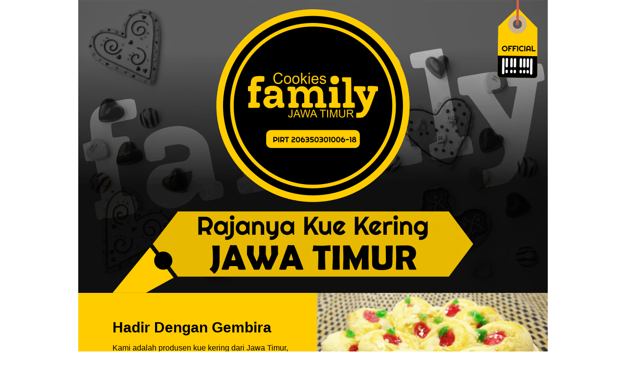

--- FILE ---
content_type: text/javascript; charset=UTF-8
request_url: https://www.familycookies.id/feeds/posts/default?orderby=published&alt=json-in-script&callback=showlatestpostswiththumbs
body_size: 9994
content:
// API callback
showlatestpostswiththumbs({"version":"1.0","encoding":"UTF-8","feed":{"xmlns":"http://www.w3.org/2005/Atom","xmlns$openSearch":"http://a9.com/-/spec/opensearchrss/1.0/","xmlns$blogger":"http://schemas.google.com/blogger/2008","xmlns$georss":"http://www.georss.org/georss","xmlns$gd":"http://schemas.google.com/g/2005","xmlns$thr":"http://purl.org/syndication/thread/1.0","id":{"$t":"tag:blogger.com,1999:blog-1256066962048666982"},"updated":{"$t":"2024-09-14T20:57:06.506-07:00"},"category":[{"term":"Produk"}],"title":{"type":"text","$t":"Family Cookies"},"subtitle":{"type":"html","$t":"Produsen Kue Kering Terbesar di Jawa Timur"},"link":[{"rel":"http://schemas.google.com/g/2005#feed","type":"application/atom+xml","href":"https:\/\/www.familycookies.id\/feeds\/posts\/default"},{"rel":"self","type":"application/atom+xml","href":"https:\/\/www.blogger.com\/feeds\/1256066962048666982\/posts\/default?alt=json-in-script\u0026orderby=published"},{"rel":"alternate","type":"text/html","href":"https:\/\/www.familycookies.id\/"},{"rel":"hub","href":"http://pubsubhubbub.appspot.com/"}],"author":[{"name":{"$t":"Family Cookies"},"uri":{"$t":"http:\/\/www.blogger.com\/profile\/05933789319455548032"},"email":{"$t":"noreply@blogger.com"},"gd$image":{"rel":"http://schemas.google.com/g/2005#thumbnail","width":"16","height":"16","src":"https:\/\/img1.blogblog.com\/img\/b16-rounded.gif"}}],"generator":{"version":"7.00","uri":"http://www.blogger.com","$t":"Blogger"},"openSearch$totalResults":{"$t":"3"},"openSearch$startIndex":{"$t":"1"},"openSearch$itemsPerPage":{"$t":"25"},"entry":[{"id":{"$t":"tag:blogger.com,1999:blog-1256066962048666982.post-7762299555451967920"},"published":{"$t":"2023-11-20T02:32:00.000-08:00"},"updated":{"$t":"2023-11-20T02:32:40.414-08:00"},"title":{"type":"text","$t":"Tentang Family Cookies"},"content":{"type":"html","$t":"\u003Cp\u003E\u0026nbsp;Tentang Family Cookies\u003C\/p\u003E"},"link":[{"rel":"replies","type":"application/atom+xml","href":"https:\/\/www.familycookies.id\/feeds\/7762299555451967920\/comments\/default","title":"Posting Komentar"},{"rel":"replies","type":"text/html","href":"https:\/\/www.familycookies.id\/2023\/11\/tentang-family-cookies.html#comment-form","title":"0 Komentar"},{"rel":"edit","type":"application/atom+xml","href":"https:\/\/www.blogger.com\/feeds\/1256066962048666982\/posts\/default\/7762299555451967920"},{"rel":"self","type":"application/atom+xml","href":"https:\/\/www.blogger.com\/feeds\/1256066962048666982\/posts\/default\/7762299555451967920"},{"rel":"alternate","type":"text/html","href":"https:\/\/www.familycookies.id\/2023\/11\/tentang-family-cookies.html","title":"Tentang Family Cookies"}],"author":[{"name":{"$t":"Family Cookies"},"uri":{"$t":"http:\/\/www.blogger.com\/profile\/05933789319455548032"},"email":{"$t":"noreply@blogger.com"},"gd$image":{"rel":"http://schemas.google.com/g/2005#thumbnail","width":"16","height":"16","src":"https:\/\/img1.blogblog.com\/img\/b16-rounded.gif"}}],"thr$total":{"$t":"0"}},{"id":{"$t":"tag:blogger.com,1999:blog-1256066962048666982.post-4832736349538634070"},"published":{"$t":"2019-02-23T21:24:00.002-08:00"},"updated":{"$t":"2023-02-16T01:57:52.644-08:00"},"category":[{"scheme":"http://www.blogger.com/atom/ns#","term":"Produk"}],"title":{"type":"text","$t":"Katalog Family Cookies Versi Leaflet"},"content":{"type":"html","$t":"Katalog versi leaflet ini kami persembahkan kepada konsumen dan reseller supaya lebih mudah memilih produk dari kami, sebelumnya kami sudah menguplad foto produk family cookies namun masih berupa gambar satuan, belum seperti yang tampak di bawah ini. \u003Cbr \/\u003E\n\u003Cbr \/\u003E\nJika anda butuh file yang lebih besar untuk kebutuhan cetak\/print, jangan sungkan-sungkan request kepada kami.\u003Cbr \/\u003E\n\u003Cbr \/\u003E\n\u003Cdiv class=\"separator\" style=\"clear: both; text-align: center;\"\u003E\n\u003Cimg alt=\"Katalog Family Cookies Versi Leaflet\" border=\"0\" data-original-height=\"1413\" data-original-width=\"1000\" src=\"https:\/\/blogger.googleusercontent.com\/img\/b\/R29vZ2xl\/AVvXsEgnIrWWaYWTL66IDS61XhakhP8TsiO78Hd_s_vSy4YAK1KAxQgreD1w-ewtJhKkETqWEc_pVHs_XEdpcOfnI04HFRWF9u5-9lKGc8JsrS2FEU3JbXYz2ibH3JHpGvGX2VeHkTVgjQyx1JI\/s1600\/family-cookies-katalog-1-min.png\" title=\"Katalog Family Cookies Versi Leaflet\" \/\u003E\u003C\/div\u003E\n\u003Cbr \/\u003E\n\u003Cdiv class=\"separator\" style=\"clear: both; text-align: center;\"\u003E\n\u003Cimg alt=\"Katalog Family Cookies Versi Leaflet\" border=\"0\" data-original-height=\"1414\" data-original-width=\"1000\" src=\"https:\/\/blogger.googleusercontent.com\/img\/b\/R29vZ2xl\/AVvXsEh4tCENKzPpLzn3AJL2eWpTDv9SmGvqGCf0-gsq_LspY70rzpNEF6QhAk6655Aa6aFnn8kYXb3OfkGj-WovyA08mSxQ50Su10XW7HL7IIQTH1wz_Be0rbIXfHWM9khZLHdCSb26EgQ618E\/s1600\/family-cookies-katalog-2-min.png\" title=\"Katalog Family Cookies Versi Leaflet\" \/\u003E\u003C\/div\u003E\n\u003Cbr \/\u003E\nTerimakasih telah mampir di web resmi Family Cookies."},"link":[{"rel":"replies","type":"application/atom+xml","href":"https:\/\/www.familycookies.id\/feeds\/4832736349538634070\/comments\/default","title":"Posting Komentar"},{"rel":"replies","type":"text/html","href":"https:\/\/www.familycookies.id\/2019\/02\/katalog-family-cookies-versi-leaflet.html#comment-form","title":"0 Komentar"},{"rel":"edit","type":"application/atom+xml","href":"https:\/\/www.blogger.com\/feeds\/1256066962048666982\/posts\/default\/4832736349538634070"},{"rel":"self","type":"application/atom+xml","href":"https:\/\/www.blogger.com\/feeds\/1256066962048666982\/posts\/default\/4832736349538634070"},{"rel":"alternate","type":"text/html","href":"https:\/\/www.familycookies.id\/2019\/02\/katalog-family-cookies-versi-leaflet.html","title":"Katalog Family Cookies Versi Leaflet"}],"author":[{"name":{"$t":"Family Cookies"},"uri":{"$t":"http:\/\/www.blogger.com\/profile\/05933789319455548032"},"email":{"$t":"noreply@blogger.com"},"gd$image":{"rel":"http://schemas.google.com/g/2005#thumbnail","width":"16","height":"16","src":"https:\/\/img1.blogblog.com\/img\/b16-rounded.gif"}}],"media$thumbnail":{"xmlns$media":"http://search.yahoo.com/mrss/","url":"https:\/\/blogger.googleusercontent.com\/img\/b\/R29vZ2xl\/AVvXsEgnIrWWaYWTL66IDS61XhakhP8TsiO78Hd_s_vSy4YAK1KAxQgreD1w-ewtJhKkETqWEc_pVHs_XEdpcOfnI04HFRWF9u5-9lKGc8JsrS2FEU3JbXYz2ibH3JHpGvGX2VeHkTVgjQyx1JI\/s72-c\/family-cookies-katalog-1-min.png","height":"72","width":"72"},"thr$total":{"$t":"0"}},{"id":{"$t":"tag:blogger.com,1999:blog-1256066962048666982.post-6892242683723793819"},"published":{"$t":"2019-02-09T18:14:00.001-08:00"},"updated":{"$t":"2020-05-10T03:49:16.034-07:00"},"category":[{"scheme":"http://www.blogger.com/atom/ns#","term":"Produk"}],"title":{"type":"text","$t":"Family Cookies Katalog"},"content":{"type":"html","$t":"Family Cookies - Rajaanya Kue Kering Jawa Timur mempersembahkan foto katalog produk yang telah kami buat. Foto kue kering ini adalah beberapa di antara produk-produk yang telah kami buat. Ke depan, secara bertahap kami akan mengupdate daftar katalognya.\u003Cbr \/\u003E\n\u003Cbr \/\u003E\nJika anda ingin kue kering yang murah dan berkualitas, selalu ingat Family Cookies. Untuk katalog produk Family Cookies yang lengkap dengan nama dan harga, silakan akses di menu utama kami: \u003Ca href=\"https:\/\/www.familycookies.id\/\"\u003EFamily Cookies\u003C\/a\u003E.\u003Cbr \/\u003E\n\u003Cbr \/\u003E\n\u003Cdiv class=\"separator\" style=\"clear: both; text-align: center;\"\u003E\n\u003Ca href=\"https:\/\/blogger.googleusercontent.com\/img\/b\/R29vZ2xl\/AVvXsEiFve_Sa4f6zcVkAtvrEyYY02nmL3GEPiFeRbNDp9to05IDttGV5ANbQcMmSi5Ol-CJ1Odko-K-V44W71UuyJkoxD5WfEpDzY_U90_f6eTYxhHAbiNG3pnBJ3LEWa1CJmsgvQ9vcViidC4\/s1600\/DSC_0517.JPG\" imageanchor=\"1\" style=\"margin-left: 1em; margin-right: 1em;\"\u003E\u003Cimg border=\"0\" data-original-height=\"1067\" data-original-width=\"1600\" height=\"213\" src=\"https:\/\/blogger.googleusercontent.com\/img\/b\/R29vZ2xl\/AVvXsEiFve_Sa4f6zcVkAtvrEyYY02nmL3GEPiFeRbNDp9to05IDttGV5ANbQcMmSi5Ol-CJ1Odko-K-V44W71UuyJkoxD5WfEpDzY_U90_f6eTYxhHAbiNG3pnBJ3LEWa1CJmsgvQ9vcViidC4\/s320\/DSC_0517.JPG\" width=\"320\" \/\u003E\u003C\/a\u003E\u003C\/div\u003E\n\u003Cbr \/\u003E\n\u003Cdiv class=\"separator\" style=\"clear: both; text-align: center;\"\u003E\n\u003Ca href=\"https:\/\/blogger.googleusercontent.com\/img\/b\/R29vZ2xl\/AVvXsEgfj-nXi6CN9M4gXJ7zR6Qy9slpT43o8aCQ9lhITekoc5dcRN52FYCHNtzJvZ9JydzqotJWezqTDAJ8j0UXUt8Xa3LixBCcYjPAKLnvJy36vPFm13kDDD-ZSrcQ8513e5TkdGxOb1-W-bA\/s1600\/DSC_0656.JPG\" imageanchor=\"1\" style=\"margin-left: 1em; margin-right: 1em;\"\u003E\u003Cimg border=\"0\" data-original-height=\"1067\" data-original-width=\"1600\" height=\"213\" src=\"https:\/\/blogger.googleusercontent.com\/img\/b\/R29vZ2xl\/AVvXsEgfj-nXi6CN9M4gXJ7zR6Qy9slpT43o8aCQ9lhITekoc5dcRN52FYCHNtzJvZ9JydzqotJWezqTDAJ8j0UXUt8Xa3LixBCcYjPAKLnvJy36vPFm13kDDD-ZSrcQ8513e5TkdGxOb1-W-bA\/s320\/DSC_0656.JPG\" width=\"320\" \/\u003E\u003C\/a\u003E\u003C\/div\u003E\n\u003Cbr \/\u003E\n\u003Cdiv class=\"separator\" style=\"clear: both; text-align: center;\"\u003E\n\u003Ca href=\"https:\/\/blogger.googleusercontent.com\/img\/b\/R29vZ2xl\/AVvXsEjm7Fr-UrfOXAoia3jtjFQ7px3nKTuILUGCSMvBt8cjxX0hTgfseO6VMt3AdMnAGoKOznxObs23QhPR10SmI3BwTKHrlspxbVw_hHc-tRRK6zuoQP0BbBXceieWfFnHUAlhxR295zU9yQM\/s1600\/DSC_2174.JPG\" imageanchor=\"1\" style=\"margin-left: 1em; margin-right: 1em;\"\u003E\u003Cimg border=\"0\" data-original-height=\"1067\" data-original-width=\"1600\" height=\"213\" src=\"https:\/\/blogger.googleusercontent.com\/img\/b\/R29vZ2xl\/AVvXsEjm7Fr-UrfOXAoia3jtjFQ7px3nKTuILUGCSMvBt8cjxX0hTgfseO6VMt3AdMnAGoKOznxObs23QhPR10SmI3BwTKHrlspxbVw_hHc-tRRK6zuoQP0BbBXceieWfFnHUAlhxR295zU9yQM\/s320\/DSC_2174.JPG\" width=\"320\" \/\u003E\u003C\/a\u003E\u003C\/div\u003E\n\u003Cbr \/\u003E\n\u003Cdiv class=\"separator\" style=\"clear: both; text-align: center;\"\u003E\n\u003Ca href=\"https:\/\/blogger.googleusercontent.com\/img\/b\/R29vZ2xl\/AVvXsEgCdu8ysNwUGy6vXiAiMpfrwtLNoJixnL5aP2PHC8b65U4M3m2TVUgSWGRqLhx13OyKcnxkZMZpiaY1t7AOtY7_mHvydDzwMfPadJHWLAbsMLmdj9Ey3Y6ESZuwXiQn_3eVetVk5jdsitM\/s1600\/DSC_2195.JPG\" imageanchor=\"1\" style=\"margin-left: 1em; margin-right: 1em;\"\u003E\u003Cimg border=\"0\" data-original-height=\"1600\" data-original-width=\"1067\" height=\"320\" src=\"https:\/\/blogger.googleusercontent.com\/img\/b\/R29vZ2xl\/AVvXsEgCdu8ysNwUGy6vXiAiMpfrwtLNoJixnL5aP2PHC8b65U4M3m2TVUgSWGRqLhx13OyKcnxkZMZpiaY1t7AOtY7_mHvydDzwMfPadJHWLAbsMLmdj9Ey3Y6ESZuwXiQn_3eVetVk5jdsitM\/s320\/DSC_2195.JPG\" width=\"213\" \/\u003E\u003C\/a\u003E\u003C\/div\u003E\n\u003Cbr \/\u003E\n\u003Cdiv class=\"separator\" style=\"clear: both; text-align: center;\"\u003E\n\u003Ca href=\"https:\/\/blogger.googleusercontent.com\/img\/b\/R29vZ2xl\/AVvXsEhwXp8E0UgnhRnOBpAa_9Xvo201pdetcJm6mGwBQAvPViFO823Ds90M6oZPtrnxn-LJ-HFSWrufO_ioQMp9yaiUFDs9FIVfNkFVKZSWsXChXF6_zGS99CDoPao6MvkLGSS8tk9vc0Bhjsg\/s1600\/DSC_2223.JPG\" imageanchor=\"1\" style=\"margin-left: 1em; margin-right: 1em;\"\u003E\u003Cimg border=\"0\" data-original-height=\"1600\" data-original-width=\"1067\" height=\"320\" src=\"https:\/\/blogger.googleusercontent.com\/img\/b\/R29vZ2xl\/AVvXsEhwXp8E0UgnhRnOBpAa_9Xvo201pdetcJm6mGwBQAvPViFO823Ds90M6oZPtrnxn-LJ-HFSWrufO_ioQMp9yaiUFDs9FIVfNkFVKZSWsXChXF6_zGS99CDoPao6MvkLGSS8tk9vc0Bhjsg\/s320\/DSC_2223.JPG\" width=\"213\" \/\u003E\u003C\/a\u003E\u003C\/div\u003E\n\u003Cbr \/\u003E\n\u003Cdiv class=\"separator\" style=\"clear: both; text-align: center;\"\u003E\n\u003Ca href=\"https:\/\/blogger.googleusercontent.com\/img\/b\/R29vZ2xl\/AVvXsEh-dOg34udUtUdmv3QKL6MK7tp7k8Iw2B6GLElWXSsc32nn3lmOSmnHev7UJ9j7xfNOufoGUIL9xRJ8ISk5dINT0j1mD1QtPujO4mDCyiKgsLai6U80iCwZnsvnCGfoSQqsjja_Rw4sylY\/s1600\/DSC_2233.JPG\" imageanchor=\"1\" style=\"margin-left: 1em; margin-right: 1em;\"\u003E\u003Cimg border=\"0\" data-original-height=\"1600\" data-original-width=\"1067\" height=\"320\" src=\"https:\/\/blogger.googleusercontent.com\/img\/b\/R29vZ2xl\/AVvXsEh-dOg34udUtUdmv3QKL6MK7tp7k8Iw2B6GLElWXSsc32nn3lmOSmnHev7UJ9j7xfNOufoGUIL9xRJ8ISk5dINT0j1mD1QtPujO4mDCyiKgsLai6U80iCwZnsvnCGfoSQqsjja_Rw4sylY\/s320\/DSC_2233.JPG\" width=\"213\" \/\u003E\u003C\/a\u003E\u003C\/div\u003E\n\u003Cbr \/\u003E\n\u003Cdiv class=\"separator\" style=\"clear: both; text-align: center;\"\u003E\n\u003Ca href=\"https:\/\/blogger.googleusercontent.com\/img\/b\/R29vZ2xl\/AVvXsEiwFwfwLR4iXhXHYIWLWS0ohLpWZJWyZ8Q90nX3258xgLXEKK9ALQ7Nrwj44hlKSE0HERwmxxKAxGvJ1dp-0bcQUJc-qCE9MPaj4FZguF-l1XCiQr3jFlF9IqbuWNy63e3C7aafEgnTLmA\/s1600\/DSC_2264.JPG\" imageanchor=\"1\" style=\"margin-left: 1em; margin-right: 1em;\"\u003E\u003Cimg border=\"0\" data-original-height=\"1600\" data-original-width=\"1067\" height=\"320\" src=\"https:\/\/blogger.googleusercontent.com\/img\/b\/R29vZ2xl\/AVvXsEiwFwfwLR4iXhXHYIWLWS0ohLpWZJWyZ8Q90nX3258xgLXEKK9ALQ7Nrwj44hlKSE0HERwmxxKAxGvJ1dp-0bcQUJc-qCE9MPaj4FZguF-l1XCiQr3jFlF9IqbuWNy63e3C7aafEgnTLmA\/s320\/DSC_2264.JPG\" width=\"213\" \/\u003E\u003C\/a\u003E\u003C\/div\u003E\n\u003Cbr \/\u003E\n\u003Cdiv class=\"separator\" style=\"clear: both; text-align: center;\"\u003E\n\u003Ca href=\"https:\/\/blogger.googleusercontent.com\/img\/b\/R29vZ2xl\/AVvXsEh7mnQrr5-3Ra4-AxnVFvf4tFD4NOQyon4YCzIVFQAXrMXkAdIlew0zFcJnmEYcKRAMIyuAFKqxIGpftIIKyd_kFIhPser4I-f_q6cUK3sb62PDxKOGsL-IJlgWronyDbsI70r8dEtAO9U\/s1600\/DSC_2275.JPG\" imageanchor=\"1\" style=\"margin-left: 1em; margin-right: 1em;\"\u003E\u003Cimg border=\"0\" data-original-height=\"1067\" data-original-width=\"1600\" src=\"https:\/\/blogger.googleusercontent.com\/img\/b\/R29vZ2xl\/AVvXsEh7mnQrr5-3Ra4-AxnVFvf4tFD4NOQyon4YCzIVFQAXrMXkAdIlew0zFcJnmEYcKRAMIyuAFKqxIGpftIIKyd_kFIhPser4I-f_q6cUK3sb62PDxKOGsL-IJlgWronyDbsI70r8dEtAO9U\/s1600\/DSC_2275.JPG\" \/\u003E\u003C\/a\u003E\u003C\/div\u003E\n\u003Cbr \/\u003E\n\u003Cdiv class=\"separator\" style=\"clear: both; text-align: center;\"\u003E\n\u003Ca href=\"https:\/\/blogger.googleusercontent.com\/img\/b\/R29vZ2xl\/AVvXsEjhP_hfp8hmnPfvMXlVjG2iQLtDRIPIuE061TudLMwsD69MAOjwhY6np2v4UzLtZ5WToP5RMZ-bvwYjWv5iEFRxIIb1CWka0Sw8pe8AMLdj4gzVXbm1jsfrj6aamjm8xhWeUYBZHmMI000\/s1600\/DSC_2293.JPG\" imageanchor=\"1\" style=\"margin-left: 1em; margin-right: 1em;\"\u003E\u003Cimg border=\"0\" data-original-height=\"1067\" data-original-width=\"1600\" height=\"213\" src=\"https:\/\/blogger.googleusercontent.com\/img\/b\/R29vZ2xl\/AVvXsEjhP_hfp8hmnPfvMXlVjG2iQLtDRIPIuE061TudLMwsD69MAOjwhY6np2v4UzLtZ5WToP5RMZ-bvwYjWv5iEFRxIIb1CWka0Sw8pe8AMLdj4gzVXbm1jsfrj6aamjm8xhWeUYBZHmMI000\/s320\/DSC_2293.JPG\" width=\"320\" \/\u003E\u003C\/a\u003E\u003C\/div\u003E\n\u003Cbr \/\u003E\n\u003Cdiv class=\"separator\" style=\"clear: both; text-align: center;\"\u003E\n\u003Ca href=\"https:\/\/blogger.googleusercontent.com\/img\/b\/R29vZ2xl\/AVvXsEhUt2-3luFytTyIeeHBmlzfe5qY9ulvcSTbzzdTemRE06M6l3CGPCSu3e5rSJtbPQJNqtCegcAqyLNMAhnszVmCmalrgoLWUYmZNTmf5Rx_K7mHBK6dZnBktMENeM-5DLcA51sLDeYNUL8\/s1600\/DSC_2350.JPG\" imageanchor=\"1\" style=\"margin-left: 1em; margin-right: 1em;\"\u003E\u003Cimg border=\"0\" data-original-height=\"1600\" data-original-width=\"1067\" height=\"320\" src=\"https:\/\/blogger.googleusercontent.com\/img\/b\/R29vZ2xl\/AVvXsEhUt2-3luFytTyIeeHBmlzfe5qY9ulvcSTbzzdTemRE06M6l3CGPCSu3e5rSJtbPQJNqtCegcAqyLNMAhnszVmCmalrgoLWUYmZNTmf5Rx_K7mHBK6dZnBktMENeM-5DLcA51sLDeYNUL8\/s320\/DSC_2350.JPG\" width=\"213\" \/\u003E\u003C\/a\u003E\u003C\/div\u003E\n\u003Cbr \/\u003E\n\u003Cdiv class=\"separator\" style=\"clear: both; text-align: center;\"\u003E\n\u003Ca href=\"https:\/\/blogger.googleusercontent.com\/img\/b\/R29vZ2xl\/AVvXsEjp6Ib-rwngLCi64lyUKMbXpAyXkJPR0pAHnYHzrMdPOsBg6AkZMtbA49uB_m10aRgFZjatZwuBvKRZDtD7tYzfIJZmcZFMhWs6ZufPNbSIxCNJHX2HdZClLg1mjxtriZUUeTR4bJBSxFg\/s1600\/DSC_2362.JPG\" imageanchor=\"1\" style=\"margin-left: 1em; margin-right: 1em;\"\u003E\u003Cimg border=\"0\" data-original-height=\"1600\" data-original-width=\"1067\" src=\"https:\/\/blogger.googleusercontent.com\/img\/b\/R29vZ2xl\/AVvXsEjp6Ib-rwngLCi64lyUKMbXpAyXkJPR0pAHnYHzrMdPOsBg6AkZMtbA49uB_m10aRgFZjatZwuBvKRZDtD7tYzfIJZmcZFMhWs6ZufPNbSIxCNJHX2HdZClLg1mjxtriZUUeTR4bJBSxFg\/s1600\/DSC_2362.JPG\" \/\u003E\u003C\/a\u003E\u003C\/div\u003E\n\u003Cbr \/\u003E\n\u003Cdiv class=\"separator\" style=\"clear: both; text-align: center;\"\u003E\n\u003Ca href=\"https:\/\/blogger.googleusercontent.com\/img\/b\/R29vZ2xl\/AVvXsEjjIA7csAlq2hA-j-9Y2UXISAeG6L-fwmn7ehh5PJOLmnistzuafUIuN37htg7XZ1Dj6ddVqmQsZie6dxvoJifOygdU8-SxLLtkgYlYkOgdX58foAHefShQGIY1PEl6Vj-RShuuibiQp7E\/s1600\/DSC_0517-01.jpeg\" imageanchor=\"1\" style=\"margin-left: 1em; margin-right: 1em;\"\u003E\u003Cimg border=\"0\" data-original-height=\"1067\" data-original-width=\"1600\" src=\"https:\/\/blogger.googleusercontent.com\/img\/b\/R29vZ2xl\/AVvXsEjjIA7csAlq2hA-j-9Y2UXISAeG6L-fwmn7ehh5PJOLmnistzuafUIuN37htg7XZ1Dj6ddVqmQsZie6dxvoJifOygdU8-SxLLtkgYlYkOgdX58foAHefShQGIY1PEl6Vj-RShuuibiQp7E\/s1600\/DSC_0517-01.jpeg\" \/\u003E\u003C\/a\u003E\u003C\/div\u003E\n\u003Cbr \/\u003E\n\u003Cdiv class=\"separator\" style=\"clear: both; text-align: center;\"\u003E\n\u003Ca href=\"https:\/\/blogger.googleusercontent.com\/img\/b\/R29vZ2xl\/AVvXsEjdXF0mqUCYc1cpp_URTiVCH4YK0GhYvxMRwfNc2ZjHHQZUETUc2OtOagFbwhzVHij1ApLwIlnkiWB6ot6T6-aChDKI5568NTdsXQlKb_bYIpIUrYMWdDgs0TVrIWv4xpyyI041ztncEUI\/s1600\/DSC_0552-01.jpeg\" imageanchor=\"1\" style=\"margin-left: 1em; margin-right: 1em;\"\u003E\u003Cimg border=\"0\" data-original-height=\"1144\" data-original-width=\"1600\" src=\"https:\/\/blogger.googleusercontent.com\/img\/b\/R29vZ2xl\/AVvXsEjdXF0mqUCYc1cpp_URTiVCH4YK0GhYvxMRwfNc2ZjHHQZUETUc2OtOagFbwhzVHij1ApLwIlnkiWB6ot6T6-aChDKI5568NTdsXQlKb_bYIpIUrYMWdDgs0TVrIWv4xpyyI041ztncEUI\/s1600\/DSC_0552-01.jpeg\" \/\u003E\u003C\/a\u003E\u003C\/div\u003E\n\u003Cbr \/\u003E\n\u003Cdiv class=\"separator\" style=\"clear: both; text-align: center;\"\u003E\n\u003Ca href=\"https:\/\/blogger.googleusercontent.com\/img\/b\/R29vZ2xl\/AVvXsEiZiqZLIbpZRU_kP2RBb_t78zM4h5UtAYn1u-AyZPGWa3GSzFNfqA3w47lrIALzx3TI-Wi4keV_6Dk-w9U42U1T5bxihyphenhyphenGMP97Lw_PKVc82FC28iIY_PeqX9TdVWv0QNMWlUIc2ZsuzTp0\/s1600\/DSC_0571-01.jpeg\" imageanchor=\"1\" style=\"margin-left: 1em; margin-right: 1em;\"\u003E\u003Cimg border=\"0\" data-original-height=\"1600\" data-original-width=\"1067\" src=\"https:\/\/blogger.googleusercontent.com\/img\/b\/R29vZ2xl\/AVvXsEiZiqZLIbpZRU_kP2RBb_t78zM4h5UtAYn1u-AyZPGWa3GSzFNfqA3w47lrIALzx3TI-Wi4keV_6Dk-w9U42U1T5bxihyphenhyphenGMP97Lw_PKVc82FC28iIY_PeqX9TdVWv0QNMWlUIc2ZsuzTp0\/s1600\/DSC_0571-01.jpeg\" \/\u003E\u003C\/a\u003E\u003C\/div\u003E\n\u003Cbr \/\u003E\n\u003Cdiv class=\"separator\" style=\"clear: both; text-align: center;\"\u003E\n\u003Ca href=\"https:\/\/blogger.googleusercontent.com\/img\/b\/R29vZ2xl\/AVvXsEjG2PKgUolaplgyqbT_lKW2HAp8VBRf4LVGPF-WGCk5Pce1RtxAzDsLJ_HeHqXCsyVpXmJ9P1dXvvbw17N6oD7zM4Y2Ds5kfUqJllt9eZs2v_JvbcSTPPE5nU2kfkWWxE8NG9fgEq7g3gw\/s1600\/DSC_0586-01.jpeg\" imageanchor=\"1\" style=\"margin-left: 1em; margin-right: 1em;\"\u003E\u003Cimg border=\"0\" data-original-height=\"1600\" data-original-width=\"1068\" src=\"https:\/\/blogger.googleusercontent.com\/img\/b\/R29vZ2xl\/AVvXsEjG2PKgUolaplgyqbT_lKW2HAp8VBRf4LVGPF-WGCk5Pce1RtxAzDsLJ_HeHqXCsyVpXmJ9P1dXvvbw17N6oD7zM4Y2Ds5kfUqJllt9eZs2v_JvbcSTPPE5nU2kfkWWxE8NG9fgEq7g3gw\/s1600\/DSC_0586-01.jpeg\" \/\u003E\u003C\/a\u003E\u003C\/div\u003E\n\u003Cbr \/\u003E\n\u003Cdiv class=\"separator\" style=\"clear: both; text-align: center;\"\u003E\n\u003Ca href=\"https:\/\/blogger.googleusercontent.com\/img\/b\/R29vZ2xl\/AVvXsEgkQbhSANOOig2sfudp6AhPKizNkLkKpBkaYcNkuRsfeTQPalTWsJHNgooMv9t5tggtLbQLFIVSNgjSUiGKHDKA63u6h3ZT42hNL-8JrG5XbF7kG4mswDqbdcaztwImEN-zY7Tzxbheum4\/s1600\/DSC_0609-01.jpeg\" imageanchor=\"1\" style=\"margin-left: 1em; margin-right: 1em;\"\u003E\u003Cimg border=\"0\" data-original-height=\"1067\" data-original-width=\"1600\" src=\"https:\/\/blogger.googleusercontent.com\/img\/b\/R29vZ2xl\/AVvXsEgkQbhSANOOig2sfudp6AhPKizNkLkKpBkaYcNkuRsfeTQPalTWsJHNgooMv9t5tggtLbQLFIVSNgjSUiGKHDKA63u6h3ZT42hNL-8JrG5XbF7kG4mswDqbdcaztwImEN-zY7Tzxbheum4\/s1600\/DSC_0609-01.jpeg\" \/\u003E\u003C\/a\u003E\u003C\/div\u003E\n\u003Cbr \/\u003E\n\u003Cdiv class=\"separator\" style=\"clear: both; text-align: center;\"\u003E\n\u003Ca href=\"https:\/\/blogger.googleusercontent.com\/img\/b\/R29vZ2xl\/AVvXsEicho_WRWYT6m3SlgB2e15VnXq4tClHk9lfMlVankFTmQFkjGXDpzXkE4uTkNCICLDi76pwuvZ24Cy5HIL7qgsXsC63FXr-s6YTEI5oYWixTH148dMVcZw297JvxG7diWDAJB6HUncuVjc\/s1600\/DSC_0646-01.jpeg\" imageanchor=\"1\" style=\"margin-left: 1em; margin-right: 1em;\"\u003E\u003Cimg border=\"0\" data-original-height=\"1600\" data-original-width=\"1067\" src=\"https:\/\/blogger.googleusercontent.com\/img\/b\/R29vZ2xl\/AVvXsEicho_WRWYT6m3SlgB2e15VnXq4tClHk9lfMlVankFTmQFkjGXDpzXkE4uTkNCICLDi76pwuvZ24Cy5HIL7qgsXsC63FXr-s6YTEI5oYWixTH148dMVcZw297JvxG7diWDAJB6HUncuVjc\/s1600\/DSC_0646-01.jpeg\" \/\u003E\u003C\/a\u003E\u003C\/div\u003E\n\u003Cbr \/\u003E\n\u003Cdiv class=\"separator\" style=\"clear: both; text-align: center;\"\u003E\n\u003Ca href=\"https:\/\/blogger.googleusercontent.com\/img\/b\/R29vZ2xl\/AVvXsEhbGUAoIvsPDtpC7UxGuN0cJHsd4Y7ZZA31qcr-c-w59snHZ7EJRq2ACE_Chqp3w-0Nt6ed0t9V21WS-IbDECSCJf8uxRCLqAwwdJ46VZEzbTW4MJwj_MyqU3VV-xorExFswxvFFi1vk6M\/s1600\/DSC_0673-01.jpeg\" imageanchor=\"1\" style=\"margin-left: 1em; margin-right: 1em;\"\u003E\u003Cimg border=\"0\" data-original-height=\"1600\" data-original-width=\"1068\" src=\"https:\/\/blogger.googleusercontent.com\/img\/b\/R29vZ2xl\/AVvXsEhbGUAoIvsPDtpC7UxGuN0cJHsd4Y7ZZA31qcr-c-w59snHZ7EJRq2ACE_Chqp3w-0Nt6ed0t9V21WS-IbDECSCJf8uxRCLqAwwdJ46VZEzbTW4MJwj_MyqU3VV-xorExFswxvFFi1vk6M\/s1600\/DSC_0673-01.jpeg\" \/\u003E\u003C\/a\u003E\u003C\/div\u003E\n\u003Cbr \/\u003E\n\u003Cdiv class=\"separator\" style=\"clear: both; text-align: center;\"\u003E\n\u003Ca href=\"https:\/\/blogger.googleusercontent.com\/img\/b\/R29vZ2xl\/AVvXsEikqI3n4T3LghUOWfYKau33tBSLzd2osuDVio846hvtCQbHHqz2kw6OtHnQ54rGduMl6_BLQiifbYEG48NMvuEHSeTyC7myhF78ySXPNr_GVe-tfnWm3RwOWtapnwq0XEiYjuPUsdH0U_w\/s1600\/DSC_0675-01.jpeg\" imageanchor=\"1\" style=\"margin-left: 1em; margin-right: 1em;\"\u003E\u003Cimg border=\"0\" data-original-height=\"1600\" data-original-width=\"1067\" src=\"https:\/\/blogger.googleusercontent.com\/img\/b\/R29vZ2xl\/AVvXsEikqI3n4T3LghUOWfYKau33tBSLzd2osuDVio846hvtCQbHHqz2kw6OtHnQ54rGduMl6_BLQiifbYEG48NMvuEHSeTyC7myhF78ySXPNr_GVe-tfnWm3RwOWtapnwq0XEiYjuPUsdH0U_w\/s1600\/DSC_0675-01.jpeg\" \/\u003E\u003C\/a\u003E\u003C\/div\u003E\n\u003Cbr \/\u003E\n\u003Cdiv class=\"separator\" style=\"clear: both; text-align: center;\"\u003E\n\u003Ca href=\"https:\/\/blogger.googleusercontent.com\/img\/b\/R29vZ2xl\/AVvXsEjiQi1Enu8Mt13OlJ1XeFPeiKrrmG7DSL0EuoQkuycU4BQ18ecWVceRfUrf54J6H92X0hrVxPyO2AUec14gM-QM1q590oKBNscv7IdVitXBXwbKYg8g1ZTAexqFVphWZEgVWteUguC1pTs\/s1600\/DSC_0699-01.jpeg\" imageanchor=\"1\" style=\"margin-left: 1em; margin-right: 1em;\"\u003E\u003Cimg border=\"0\" data-original-height=\"1600\" data-original-width=\"1067\" src=\"https:\/\/blogger.googleusercontent.com\/img\/b\/R29vZ2xl\/AVvXsEjiQi1Enu8Mt13OlJ1XeFPeiKrrmG7DSL0EuoQkuycU4BQ18ecWVceRfUrf54J6H92X0hrVxPyO2AUec14gM-QM1q590oKBNscv7IdVitXBXwbKYg8g1ZTAexqFVphWZEgVWteUguC1pTs\/s1600\/DSC_0699-01.jpeg\" \/\u003E\u003C\/a\u003E\u003C\/div\u003E\n\u003Cbr \/\u003E\n\u003Cdiv class=\"separator\" style=\"clear: both; text-align: center;\"\u003E\n\u003Ca href=\"https:\/\/blogger.googleusercontent.com\/img\/b\/R29vZ2xl\/AVvXsEgr1M-Uvw2F1oPngESFEixWKcxUMaXoxxT1YtLNBawzExJbp8Vz_az2UobUidy6Ix2J_4SaUEtQRUnvv-EeXCyhKC9vJdQkeaPScKhL5ou11qOyGQm3s0egohFd_QzazKajGLD35ExTNMU\/s1600\/DSC_0721-01.jpeg\" imageanchor=\"1\" style=\"margin-left: 1em; margin-right: 1em;\"\u003E\u003Cimg border=\"0\" data-original-height=\"1600\" data-original-width=\"1067\" src=\"https:\/\/blogger.googleusercontent.com\/img\/b\/R29vZ2xl\/AVvXsEgr1M-Uvw2F1oPngESFEixWKcxUMaXoxxT1YtLNBawzExJbp8Vz_az2UobUidy6Ix2J_4SaUEtQRUnvv-EeXCyhKC9vJdQkeaPScKhL5ou11qOyGQm3s0egohFd_QzazKajGLD35ExTNMU\/s1600\/DSC_0721-01.jpeg\" \/\u003E\u003C\/a\u003E\u003C\/div\u003E\n\u003Cbr \/\u003E\n\u003Cdiv class=\"separator\" style=\"clear: both; text-align: center;\"\u003E\n\u003Ca href=\"https:\/\/blogger.googleusercontent.com\/img\/b\/R29vZ2xl\/AVvXsEgn-KCkbk0HAyu84fUz7Zjt7skmeDZZcWOAvUnAu03ZPwEaxf0-JUCd6uiULKm53E3oMlVW-cov96bSfkCNW8bF9NpmssZFmeAF0QnomyM2CUVZv51JHW_tl9GxvHVVUd1-ZyYd13r8hyphenhyphenE\/s1600\/DSC_0756-01.jpeg\" imageanchor=\"1\" style=\"margin-left: 1em; margin-right: 1em;\"\u003E\u003Cimg border=\"0\" data-original-height=\"1600\" data-original-width=\"1067\" height=\"320\" src=\"https:\/\/blogger.googleusercontent.com\/img\/b\/R29vZ2xl\/AVvXsEgn-KCkbk0HAyu84fUz7Zjt7skmeDZZcWOAvUnAu03ZPwEaxf0-JUCd6uiULKm53E3oMlVW-cov96bSfkCNW8bF9NpmssZFmeAF0QnomyM2CUVZv51JHW_tl9GxvHVVUd1-ZyYd13r8hyphenhyphenE\/s320\/DSC_0756-01.jpeg\" width=\"213\" \/\u003E\u003C\/a\u003E\u003C\/div\u003E\n\u003Cbr \/\u003E\n\u003Cdiv class=\"separator\" style=\"clear: both; text-align: center;\"\u003E\n\u003Ca href=\"https:\/\/blogger.googleusercontent.com\/img\/b\/R29vZ2xl\/AVvXsEiuxhUlf2kZ0-Ze5b-XPsWYxzq260-C2N29o8u6E452DZ2vTxAO36k620jqHhaVwVaW6M1KxZeqKSPmAngkNrDnPF6ru2LXq4UFZWxGrvJfXoRb7QJNge_Hr8Bb5Q6rMdWv7kko3biDU9I\/s1600\/DSC_0783-01-01.jpeg\" imageanchor=\"1\" style=\"margin-left: 1em; margin-right: 1em;\"\u003E\u003Cimg border=\"0\" data-original-height=\"1600\" data-original-width=\"1067\" height=\"320\" src=\"https:\/\/blogger.googleusercontent.com\/img\/b\/R29vZ2xl\/AVvXsEiuxhUlf2kZ0-Ze5b-XPsWYxzq260-C2N29o8u6E452DZ2vTxAO36k620jqHhaVwVaW6M1KxZeqKSPmAngkNrDnPF6ru2LXq4UFZWxGrvJfXoRb7QJNge_Hr8Bb5Q6rMdWv7kko3biDU9I\/s320\/DSC_0783-01-01.jpeg\" width=\"213\" \/\u003E\u003C\/a\u003E\u003C\/div\u003E\n\u003Cbr \/\u003E\n\u003Cdiv class=\"separator\" style=\"clear: both; text-align: center;\"\u003E\n\u003Ca href=\"https:\/\/blogger.googleusercontent.com\/img\/b\/R29vZ2xl\/AVvXsEi3El4OEFQYZjaisuEjXvYC2rguUERp4Hhl9WSoBQdoNjZr2e47Q2ytJFIqArZEhiLKmBUiXMBUyR0wUqzdYfUEFQcWeGAOVnmpsaKw8anMb7T_imuxtxbBKvYafh4T5xhOVQy6pNKDmPU\/s1600\/DSC_0820-01.jpeg\" imageanchor=\"1\" style=\"margin-left: 1em; margin-right: 1em;\"\u003E\u003Cimg border=\"0\" data-original-height=\"1600\" data-original-width=\"1067\" height=\"320\" src=\"https:\/\/blogger.googleusercontent.com\/img\/b\/R29vZ2xl\/AVvXsEi3El4OEFQYZjaisuEjXvYC2rguUERp4Hhl9WSoBQdoNjZr2e47Q2ytJFIqArZEhiLKmBUiXMBUyR0wUqzdYfUEFQcWeGAOVnmpsaKw8anMb7T_imuxtxbBKvYafh4T5xhOVQy6pNKDmPU\/s320\/DSC_0820-01.jpeg\" width=\"213\" \/\u003E\u003C\/a\u003E\u003C\/div\u003E\n\u003Cbr \/\u003E\n\u003Cdiv class=\"separator\" style=\"clear: both; text-align: center;\"\u003E\n\u003Ca href=\"https:\/\/blogger.googleusercontent.com\/img\/b\/R29vZ2xl\/AVvXsEiPsjyV7rxDvEJQEQn4-_f6tHA13EQUyaPkKnJxPHMgYKI9vcuMjAy2keKJopkP-CsN-mbQB8HlzJe_JJ80lYnELU17s_06r-UtxfQSXxuFWG97WV7RKS_9cbj99uRxnU-b_kJnbBV7YtQ\/s1600\/DSC_0853-01.jpeg\" imageanchor=\"1\" style=\"margin-left: 1em; margin-right: 1em;\"\u003E\u003Cimg border=\"0\" data-original-height=\"1600\" data-original-width=\"1067\" height=\"320\" src=\"https:\/\/blogger.googleusercontent.com\/img\/b\/R29vZ2xl\/AVvXsEiPsjyV7rxDvEJQEQn4-_f6tHA13EQUyaPkKnJxPHMgYKI9vcuMjAy2keKJopkP-CsN-mbQB8HlzJe_JJ80lYnELU17s_06r-UtxfQSXxuFWG97WV7RKS_9cbj99uRxnU-b_kJnbBV7YtQ\/s320\/DSC_0853-01.jpeg\" width=\"213\" \/\u003E\u003C\/a\u003E\u003C\/div\u003E\n\u003Cbr \/\u003E\n\u003Cdiv class=\"separator\" style=\"clear: both; text-align: center;\"\u003E\n\u003Ca href=\"https:\/\/blogger.googleusercontent.com\/img\/b\/R29vZ2xl\/AVvXsEjopjoNhW25ZmHFPISPX3YJ7lHcpmSEwY4MDit_iZVF2lUugBxl3U09PUc7y6yrGbvBsX98lng0fWWLSnOG9GuMgIFoN7mtLlzQmN5ItF-izxzUKN6rBMLD9yg9D1lMZlgn8GG_ZpdHjJ4\/s1600\/DSC_2194-01.jpeg\" imageanchor=\"1\"\u003E\u003Cimg border=\"0\" data-original-height=\"1600\" data-original-width=\"1067\" height=\"320\" src=\"https:\/\/blogger.googleusercontent.com\/img\/b\/R29vZ2xl\/AVvXsEjopjoNhW25ZmHFPISPX3YJ7lHcpmSEwY4MDit_iZVF2lUugBxl3U09PUc7y6yrGbvBsX98lng0fWWLSnOG9GuMgIFoN7mtLlzQmN5ItF-izxzUKN6rBMLD9yg9D1lMZlgn8GG_ZpdHjJ4\/s1600\/DSC_2194-01.jpeg\" width=\"213\" \/\u003E\u003C\/a\u003E\u003C\/div\u003E\n\u003Cbr \/\u003E\n\u003Cdiv class=\"separator\" style=\"clear: both; text-align: center;\"\u003E\n\u003Ca href=\"https:\/\/blogger.googleusercontent.com\/img\/b\/R29vZ2xl\/AVvXsEiNRtsnECn2NyJuEH8J-z87CRjJgzvhdvaQryHS4I3szRZeZRTalkPEG3f_Ggak6c_XQay9o5eCpDMFy4p4CpvY6yQxUVE1zmeKjKxw89n9C3L2t44QfBQXE-QMdqHhbFHKDb7akCQ4ZmU\/s1600\/DSC_2277-01.jpeg\" imageanchor=\"1\"\u003E\u003Cimg border=\"0\" data-original-height=\"1138\" data-original-width=\"1600\" height=\"227\" src=\"https:\/\/blogger.googleusercontent.com\/img\/b\/R29vZ2xl\/AVvXsEiNRtsnECn2NyJuEH8J-z87CRjJgzvhdvaQryHS4I3szRZeZRTalkPEG3f_Ggak6c_XQay9o5eCpDMFy4p4CpvY6yQxUVE1zmeKjKxw89n9C3L2t44QfBQXE-QMdqHhbFHKDb7akCQ4ZmU\/s1600\/DSC_2277-01.jpeg\" width=\"320\" \/\u003E\u003C\/a\u003E\u003C\/div\u003E\n\u003Cbr \/\u003E\n\u003Cdiv class=\"separator\" style=\"clear: both; text-align: center;\"\u003E\n\u003Ca href=\"https:\/\/blogger.googleusercontent.com\/img\/b\/R29vZ2xl\/AVvXsEiYu0CmB-wBrEKWQw682La7VwXxH1Rt4fJhvpXo6klZNBVNNHtxuRaUx6fznmMGYutuHFfIhJq0wCWN3Q6adFmcviwLUkADfwgQx_jrBsr2SmmyYPJcSX-aOuQMV46KTfc6O5DRVYeKE7g\/s1600\/DSC_2330-01.jpeg\" imageanchor=\"1\" style=\"margin-left: 1em; margin-right: 1em;\"\u003E\u003Cimg border=\"0\" data-original-height=\"1600\" data-original-width=\"1067\" height=\"320\" src=\"https:\/\/blogger.googleusercontent.com\/img\/b\/R29vZ2xl\/AVvXsEiYu0CmB-wBrEKWQw682La7VwXxH1Rt4fJhvpXo6klZNBVNNHtxuRaUx6fznmMGYutuHFfIhJq0wCWN3Q6adFmcviwLUkADfwgQx_jrBsr2SmmyYPJcSX-aOuQMV46KTfc6O5DRVYeKE7g\/s320\/DSC_2330-01.jpeg\" width=\"213\" \/\u003E\u003C\/a\u003E\u003C\/div\u003E\n\u003Cbr \/\u003E\n\u003Cdiv class=\"separator\" style=\"clear: both; text-align: center;\"\u003E\n\u003Ca href=\"https:\/\/blogger.googleusercontent.com\/img\/b\/R29vZ2xl\/AVvXsEimbv-_zEcBF7OOvxvUpaN4cwSOS_SjlfyUxx4al7Djtuw2e4K8s8X8XAsGPNVVZgETL_vmN50ttKhKw4o9jqGcQ5SaUqT3LxSX-gyNw-K_EyPtM0XAtx76_4b04TvO89oC9dEiC-R2yuo\/s1600\/IMG_20190415_181906.jpg\" imageanchor=\"1\" style=\"margin-left: 1em; margin-right: 1em;\"\u003E\u003Cimg border=\"0\" data-original-height=\"1025\" data-original-width=\"1600\" height=\"205\" src=\"https:\/\/blogger.googleusercontent.com\/img\/b\/R29vZ2xl\/AVvXsEimbv-_zEcBF7OOvxvUpaN4cwSOS_SjlfyUxx4al7Djtuw2e4K8s8X8XAsGPNVVZgETL_vmN50ttKhKw4o9jqGcQ5SaUqT3LxSX-gyNw-K_EyPtM0XAtx76_4b04TvO89oC9dEiC-R2yuo\/s320\/IMG_20190415_181906.jpg\" width=\"320\" \/\u003E\u003C\/a\u003E\u003C\/div\u003E\n\u003Cbr \/\u003E\n\u003Cdiv class=\"separator\" style=\"clear: both; text-align: center;\"\u003E\n\u003Ca href=\"https:\/\/blogger.googleusercontent.com\/img\/b\/R29vZ2xl\/AVvXsEj_YgnCKil1p_ywv0fIZa7CLKrLvwEJI-jr0Y9HjB2_8EKqxx1PkWXSFWvISPNlpQf19AsWPkJvKUuP8fYMwh3H3mqqxayNFfqq55ZMwEoj45cgr60vJPrMGgpgH-kGZzDWlcFGptsf7E0\/s1600\/IMG_20190426_084653-01.jpeg\" imageanchor=\"1\" style=\"margin-left: 1em; margin-right: 1em;\"\u003E\u003Cimg border=\"0\" data-original-height=\"1200\" data-original-width=\"1600\" height=\"240\" src=\"https:\/\/blogger.googleusercontent.com\/img\/b\/R29vZ2xl\/AVvXsEj_YgnCKil1p_ywv0fIZa7CLKrLvwEJI-jr0Y9HjB2_8EKqxx1PkWXSFWvISPNlpQf19AsWPkJvKUuP8fYMwh3H3mqqxayNFfqq55ZMwEoj45cgr60vJPrMGgpgH-kGZzDWlcFGptsf7E0\/s320\/IMG_20190426_084653-01.jpeg\" width=\"320\" \/\u003E\u003C\/a\u003E\u003C\/div\u003E\n\u003Cbr \/\u003E\n\u003Cbr \/\u003E\n\u003Cdiv style=\"text-align: center;\"\u003E\n\u003Cimg alt=\"Family Cookies\" border=\"0\" src=\"https:\/\/blogger.googleusercontent.com\/img\/b\/R29vZ2xl\/AVvXsEgbHe17TfGJqsw0PmSw0mipvWQ5cgoX-J5YyXGm1Qk3S0_cV2GTqdA0pU-YEqRHoJWY3aRXvjNuMhWOCR3bDju85EYM3y8mOAEUy2ZA-DeW9FOr6Xcz5Hhx1V2-luWP16TFNfp7VE40Mw0\/s1600\/fc01.png\" title=\"Family Cookies\" \/\u003E \u003Cimg alt=\"Family Cookies\" border=\"0\" src=\"https:\/\/blogger.googleusercontent.com\/img\/b\/R29vZ2xl\/AVvXsEiYizklYLbgrkcfGWYoTJgf_AXXb1VcacVXte9elgiYDcFUDhoBz0-Gef5BoQXvekw_3KFci__4G6PGqYna8sLvlDx3SKTvWgSEb6tTgAZkYADNfvUU848H-T1UjXys8be2MDB5PsmRkK8\/s1600\/fc02.png\" title=\"Family Cookies\" \/\u003E\u003C\/div\u003E\n\u003Cdiv style=\"text-align: center;\"\u003E\n\u003Cimg alt=\"Family Cookies\" border=\"0\" src=\"https:\/\/blogger.googleusercontent.com\/img\/b\/R29vZ2xl\/AVvXsEjFhn_daagSDpExzZBjj-wR_W6b_j8nc-rxczdjs6gTQ_LPr32_gmIlPTxvLWgqnIUO8Gimu1nQxCAii3knm4sh4xYEKkfagsf0d7DQizIPey68EwMBA6b-IuSp0ltfYmZ9UlN7tqt1whg\/s1600\/fc03.png\" title=\"Family Cookies\" \/\u003E \u003Cimg alt=\"Family Cookies\" border=\"0\" src=\"https:\/\/blogger.googleusercontent.com\/img\/b\/R29vZ2xl\/AVvXsEgbHe17TfGJqsw0PmSw0mipvWQ5cgoX-J5YyXGm1Qk3S0_cV2GTqdA0pU-YEqRHoJWY3aRXvjNuMhWOCR3bDju85EYM3y8mOAEUy2ZA-DeW9FOr6Xcz5Hhx1V2-luWP16TFNfp7VE40Mw0\/s1600\/fc01.png\" title=\"Family Cookies\" \/\u003E\u003C\/div\u003E\n\u003Cbr \/\u003E\n\u003Cdiv style=\"text-align: center;\"\u003E\n\u003Cimg alt=\"Family Cookies\" border=\"0\" src=\"https:\/\/blogger.googleusercontent.com\/img\/b\/R29vZ2xl\/AVvXsEiYizklYLbgrkcfGWYoTJgf_AXXb1VcacVXte9elgiYDcFUDhoBz0-Gef5BoQXvekw_3KFci__4G6PGqYna8sLvlDx3SKTvWgSEb6tTgAZkYADNfvUU848H-T1UjXys8be2MDB5PsmRkK8\/s1600\/fc02.png\" title=\"Family Cookies\" \/\u003E \u003Cimg alt=\"Family Cookies\" border=\"0\" src=\"https:\/\/blogger.googleusercontent.com\/img\/b\/R29vZ2xl\/AVvXsEjFhn_daagSDpExzZBjj-wR_W6b_j8nc-rxczdjs6gTQ_LPr32_gmIlPTxvLWgqnIUO8Gimu1nQxCAii3knm4sh4xYEKkfagsf0d7DQizIPey68EwMBA6b-IuSp0ltfYmZ9UlN7tqt1whg\/s1600\/fc03.png\" title=\"Family Cookies\" \/\u003E\u003C\/div\u003E\n\u003Cbr \/\u003E\n\u003Cdiv style=\"text-align: center;\"\u003E\n\u003Cimg alt=\"Family Cookies\" border=\"0\" src=\"https:\/\/blogger.googleusercontent.com\/img\/b\/R29vZ2xl\/AVvXsEhvXemqU42N6O6e0xis1cnNi0Zx-t-sGyaFPXefTC3zfrtQJSg-l2T_8gPb8jVYANPh5A_znkhFA__L_iSP3wgxOKG-fVBaa89kP-GEa_ohXDU9Jf1k6z5vMCQBWkXj5GzyivTeQ8_Qwag\/s1600\/fc4.png\" title=\"Family Cookies\" \/\u003E \u003Cimg alt=\"Family Cookies\" border=\"0\" src=\"https:\/\/blogger.googleusercontent.com\/img\/b\/R29vZ2xl\/AVvXsEhjlz3PCXpess76BEzafxC6C_x0QgTv9YtdQ_6-Ty5SY_X07nSNziBg3mNvwz2yw06RT3e86fLfIaAwgIbZHmKyVY4mkx6ccoDlQ4zxtMerT2H90Vd2n1SOzHQCD0T7RRtMVuKZh9ECI-c\/s1600\/fc5.png\" title=\"Family Cookies\" \/\u003E\u003C\/div\u003E\n\u003Cbr \/\u003E\n\u003Cdiv style=\"text-align: center;\"\u003E\n\u003Cimg alt=\"Family Cookies\" border=\"0\" src=\"https:\/\/blogger.googleusercontent.com\/img\/b\/R29vZ2xl\/AVvXsEgQ2N0NFUo9ElqyLIBZEamRdpAQq4osxeOlKQxE-gu-L36YtvnsU_w0oUd2ihqyEmSIO2rJiwlNO4fmGAtD_ZdXOlXoOc8mCXfgKylBhb1MkbNE7BYmh-uub0IvBZHURo4hJbySqFxgyHI\/s1600\/fc6.png\" title=\"Family Cookies\" \/\u003E \u003Cimg alt=\"Family Cookies\" border=\"0\" src=\"https:\/\/blogger.googleusercontent.com\/img\/b\/R29vZ2xl\/AVvXsEidmFs-t55Qn5VAKyaQNFWDfw1f7PRECUybCOCdivGxjyZMH4s2AIN_NPirU2oxsIUbtI6WVSkaRuBnm6c_nS9AoKUs28fA5K8PuCzsGwzcaH1690sMVf9ufglOLHMEk2UYoMWjOUSeTYc\/s1600\/fc07.png\" title=\"Family Cookies\" \/\u003E\u003C\/div\u003E\n\u003Cbr \/\u003E\n\u003Cdiv style=\"text-align: center;\"\u003E\n\u003Cimg alt=\"Family Cookies\" border=\"0\" src=\"https:\/\/blogger.googleusercontent.com\/img\/b\/R29vZ2xl\/AVvXsEhLaCzPYhtPNhpxi5EgvlddB8BVbh-1HINkJwjL-cZUPqY7ZW8rr5BazBmwm9bRvZciTVQVBx51vvRgVvfphTD9b0ik_2s16diwjykBYDHO2dxs7asgeu2kTQv-F5i1GXZwLXQY5opZ9Qw\/s1600\/fc08.png\" title=\"Family Cookies\" \/\u003E \u003Cimg alt=\"Family Cookies\" border=\"0\" src=\"https:\/\/blogger.googleusercontent.com\/img\/b\/R29vZ2xl\/AVvXsEhTFYVvIeuWBRGED_VarqrqF_bIvC8qY__KKhsh1L8HeLTBN3FBlOWrbh0jDr9YSpaYxTXd4h324MJ5R-6tWDxjpkO2Q-PJdZuJ5Bn9o469TPQ0J9IWaL1FdME0zNBWAEJIaPQO7_n7wlQ\/s1600\/fc09.png\" title=\"Family Cookies\" \/\u003E\u003C\/div\u003E\n\u003Cbr \/\u003E\n\u003Cdiv style=\"text-align: center;\"\u003E\n\u003Cimg alt=\"Family Cookies\" border=\"0\" src=\"https:\/\/blogger.googleusercontent.com\/img\/b\/R29vZ2xl\/AVvXsEhWhdyCZDB5lvg5EANiS4t3JfhxOk7bpcKXoeA_o4G5cPuzdk7XOvzpoUiIJ7RfP1TZdj3pvhmOyNNmsSfMuGGQMMlW2I4Xn99L-xnrGYuPtM5Zs8phYLL5cjFR1wiuZaWL5WF-efZ3QdU\/s1600\/fc10.png\" title=\"Family Cookies\" \/\u003E \u003Cimg alt=\"Family Cookies\" border=\"0\" src=\"https:\/\/blogger.googleusercontent.com\/img\/b\/R29vZ2xl\/AVvXsEjVaYhNRa7xya8MsxVqDhhTkKwTOFC9wxoUmi3TZVAGT4MLOtIflfZW7eCHGhSso_B607fMpc3zNcWavInn_ChPH0QGYe_ZLuR611m5bnbw99_AMe7gd1wCO43GcjheGYjOBsrrCT7QG2Q\/s1600\/fc11.png\" title=\"Family Cookies\" \/\u003E\u003C\/div\u003E\n\u003Cbr \/\u003E\n\u003Cdiv style=\"text-align: center;\"\u003E\n\u003Cimg alt=\"Family Cookies\" border=\"0\" src=\"https:\/\/blogger.googleusercontent.com\/img\/b\/R29vZ2xl\/AVvXsEi47wbAUMeTaU4Vmh9bP90oWAYgToIhG62QeY_uiQi9XVG2NH3USWKp_VAEyxzeMNq10zy1QAjkShq4upE_B4gbMySeEh6Wjk83VLzbzMhMUY9yiKIN_jH7pxLabLY7fqPyRVPH5bRVvjA\/s1600\/fc13.png\" title=\"Family Cookies\" \/\u003E \u003Cimg alt=\"Family Cookies\" border=\"0\" src=\"https:\/\/blogger.googleusercontent.com\/img\/b\/R29vZ2xl\/AVvXsEh5M4QrHYzlP2upC5mR8hPjl-lp7zE3m0CxU7mE7efSRMdozcHOf93r9bJVM6BxOeOVqVh5sY3mSQtwrBUIC2ivYoiIGw7FXiftqc03QNegSSY25OF-0r9VRYXSAyFSy0rT7ZkmdN1P1ZY\/s1600\/fc14.png\" title=\"Family Cookies\" \/\u003E\u003C\/div\u003E\n\u003Cbr \/\u003E\n\u003Cdiv style=\"text-align: center;\"\u003E\n\u003Cimg alt=\"Family Cookies\" border=\"0\" src=\"https:\/\/blogger.googleusercontent.com\/img\/b\/R29vZ2xl\/AVvXsEj8mByTw2UMyzH4e8oRPVlYtPUyzqnemt9gwowndSSJpL0TG9AeQlU7hKeAP9AqqDwCYGPNjlbfHt0twwP4YbwYeOYc3vA2wAP7XIbc15fy0YH9d1X2TorUeWh5WP1yCmc0fohWImoaCJ0\/s1600\/fc15.png\" title=\"Family Cookies\" \/\u003E \u003Cimg alt=\"Family Cookies\" border=\"0\" src=\"https:\/\/blogger.googleusercontent.com\/img\/b\/R29vZ2xl\/AVvXsEhsxsDau8Pp9CsO01EPRd5Du43oxQ8SEZzBtwQwUR7HFy-nqThITLuRN1FbqMCpt60dV5Y0o62i_6lIgbp4sCmA9Vf7qMBtFip3uTR_vjtajtvbOwpdkIlg3AfwbI1Zv3zR066Xv2SLKCk\/s1600\/fc16.png\" title=\"Family Cookies\" \/\u003E\u003C\/div\u003E\n\u003Cbr \/\u003E\n\u003Cdiv style=\"text-align: center;\"\u003E\n\u003Cimg alt=\"Family Cookies\" border=\"0\" src=\"https:\/\/blogger.googleusercontent.com\/img\/b\/R29vZ2xl\/AVvXsEjSTL9B5NQvhOy1ZHcZAp7r47xLisk_WuLg-jyFUdLYNRNsBCYYI6gnKmGTstmZqjhENBOT9B5C7pZdKJUF5wkLwSb89oU_VY8a7HhmkbbQU3zu9OULdui273Gf05kKXbRmENwmXeA8Vwk\/s1600\/fc12.png\" title=\"Family Cookies\" \/\u003E \u003Cimg alt=\"Family Cookies\" border=\"0\" src=\"https:\/\/blogger.googleusercontent.com\/img\/b\/R29vZ2xl\/AVvXsEjBmwVYVL_uidMZI093x25tlXD2iIAkbCQ7XjawtPPv7MtFmfedYkULmiG2TJTH-VKEssmRliy7W_-B-3hOA1uEkfEWKr51Sir6vs-NQ2nPESwUDENcbRiG-k7uBXORC5ZRsfjP43bT7vM\/s1600\/fc17.png\" title=\"Family Cookies\" \/\u003E\u003C\/div\u003E\n\u003Cbr \/\u003E\n\u003Cdiv style=\"text-align: center;\"\u003E\n\u003Cimg alt=\"Family Cookies\" border=\"0\" src=\"https:\/\/blogger.googleusercontent.com\/img\/b\/R29vZ2xl\/AVvXsEih83fxQvC38TmZ9Syqjd96AQQuMU06fcA5t_c_k2IN4DAm0OWScDYoqBcHH79dvxEX0gv53Mdemjf44nOUSQRGnwiJidJ2pwzfzcbvfeBUZARE1IoFf3FwweAVl2qGPfUSYFvAsRA16gU\/s1600\/fc18.png\" title=\"Family Cookies\" \/\u003E \u003Cimg alt=\"Family Cookies\" border=\"0\" src=\"https:\/\/blogger.googleusercontent.com\/img\/b\/R29vZ2xl\/AVvXsEhvJO5N0rLbuNwr6yBI7VlGVdzvB3qI-A_av7tLgZbAzXVqA6ZghJIL9lB4g4tZuh2p4oOxD36-bNb-_PUOXEb3aBKtkSjbnvrFtJYBNyjQ9C8zphGUnm-n95bN05IhZG0GYD60LbV2mZc\/s1600\/fc19.png\" title=\"Family Cookies\" \/\u003E\u003C\/div\u003E\n\u003Cbr \/\u003E\n\u003Cdiv style=\"text-align: center;\"\u003E\n\u003Cimg alt=\"Family Cookies\" border=\"0\" src=\"https:\/\/blogger.googleusercontent.com\/img\/b\/R29vZ2xl\/AVvXsEgcRpNkCkUvYGSzz2bjsOglVLcZp2a77wyTdEy7Z54gwjgXYeHsPNYdKh6gP-SK0Ej9arfVhmFAKCkbQO-tsTHkantKhafvavltZAtqDS4wMQWDWK9qkNa5VUj-QR36pDlUd-MekPT5KlM\/s1600\/fc20.png\" title=\"Family Cookies\" \/\u003E \u003Cimg alt=\"Family Cookies\" border=\"0\" src=\"https:\/\/blogger.googleusercontent.com\/img\/b\/R29vZ2xl\/AVvXsEgwG3mMwsRe3-XNgb5iO7BBdu8Yr-sesEbiO9ud1AZ6JNvn2pyreI80mgynri2j40Kt4cv0pRXyQPlIJ4ibv5GLAGWsLtzzSMs-hLvUf74aIIPaCj8ooJk0ynE2uQQk0D4jY1lCJYDoa0o\/s1600\/fc21.png\" title=\"Family Cookies\" \/\u003E\u003C\/div\u003E\n\u003Cbr \/\u003E\n\u003Cdiv style=\"text-align: center;\"\u003E\n\u003Cimg alt=\"Family Cookies\" border=\"0\" src=\"https:\/\/blogger.googleusercontent.com\/img\/b\/R29vZ2xl\/AVvXsEhJLAitCp_q3yWpiWWGJSR4XKaS2HAFi7OZIGYB4VCZh7cipknYbqMfdxPF76r4iPGcJXAhOxctklVnztVQx-mHEwCJDPc9CmE3Jcq-B8S3WJlaR70Wk-meKrse9gpp4K-Rvmx9ZSUNv9E\/s1600\/fc22.png\" title=\"Family Cookies\" \/\u003E \u003Cimg alt=\"Family Cookies\" border=\"0\" src=\"https:\/\/blogger.googleusercontent.com\/img\/b\/R29vZ2xl\/AVvXsEhhADdGac3VM6jfs3U02yj8IWrMwB2BVec3Q16JTaLpXbl1bjOcKPUHgbhjeglS7DIUwvS8QT_Fg2FCylKyTxdXjlBp3CIWZCVT1g6OjwHH6xxsGLBiR6VF6UtWVsJhxmYILndG78W4zAg\/s1600\/fc23.png\" title=\"Family Cookies\" \/\u003E\u003C\/div\u003E\n\u003Cbr \/\u003E\n\u003Cdiv style=\"text-align: center;\"\u003E\n\u003Cimg alt=\"Family Cookies\" border=\"0\" src=\"https:\/\/blogger.googleusercontent.com\/img\/b\/R29vZ2xl\/AVvXsEgWaMSI-7Uju4gwwl7YZ3uwZ81xbhDhCvbemxfMPr-21YXEujKqmefyQQOkcWIoj4uTuwMk1iSIyWyY4kTV8nQdmDFmv-Y9pFfUNOKvuyKGS_cZg2XxuQcUarQRHcKPuDu3HRW06CyGc7c\/s1600\/fc24.png\" title=\"Family Cookies\" \/\u003E \u003Cimg alt=\"Family Cookies\" border=\"0\" src=\"https:\/\/blogger.googleusercontent.com\/img\/b\/R29vZ2xl\/AVvXsEiaEXZE7fTOkAr8jU9POq8Nd6LuY9KAXV53nU_aFYJUaUJ49wa6cLUf-qdKL0Sny7syxn7c2qAiIDay3_Tlc5_onFtHvIxt8Knxpv5SLKSo5LADO_slWpF9IhJ3RIKSg5evDg-vVhouPlY\/s1600\/fc25.png\" title=\"Family Cookies\" \/\u003E\u003C\/div\u003E\n\u003Cbr \/\u003E\n\u003Cdiv style=\"text-align: center;\"\u003E\n\u003Cimg alt=\"Family Cookies\" border=\"0\" src=\"https:\/\/blogger.googleusercontent.com\/img\/b\/R29vZ2xl\/AVvXsEjGIpxynSNclvczaiHq9miB9w-p9ad2rcMins-xgI_LG_UdQGKlaJzwg3N4ONH9bd7pS4k_BT95rfjKOz0W4qUzsvPjGCidweq-xNErFKXZ7hKnAreXQ0bAayPTE5B-S9LHYITQ1qeOfhY\/s1600\/fc26.png\" title=\"Family Cookies\" \/\u003E \u003Cimg alt=\"Family Cookies\" border=\"0\" src=\"https:\/\/blogger.googleusercontent.com\/img\/b\/R29vZ2xl\/AVvXsEjWQIIKrYqoKqhzsz8yBA5kriPAulYQIJXG3rerwECh2L7-mF5tJPIv0WElfEoOfj5FuEpCZ9xLHIZr3aeFtNa6YTzBt-wZ3AqxyalxFuTk9q_ew6PlKkh4ULRmCVZGrtcpWm2IEzKpWCc\/s1600\/fc27.png\" title=\"Family Cookies\" \/\u003E\u003C\/div\u003E\n\u003Cbr \/\u003E\n\u003Cdiv style=\"text-align: center;\"\u003E\n\u003Cbr \/\u003E\n\u003Cbr \/\u003E\n\u003Cbr \/\u003E\n\u003Cbr \/\u003E\n\u003Cbr \/\u003E\n\u003Cbr \/\u003E\n\u003Cbr \/\u003E\n\u003Cbr \/\u003E\n\u003Cbr \/\u003E\n\u003Cbr \/\u003E\n\u003Cbr \/\u003E\n\u003Cbr \/\u003E\n\u003Cbr \/\u003E\n\u003Cbr \/\u003E\n\u003Cbr \/\u003E\n\u003Cbr \/\u003E\n\u003Cimg alt=\"Family Cookies\" border=\"0\" src=\"https:\/\/blogger.googleusercontent.com\/img\/b\/R29vZ2xl\/AVvXsEiF6NLfuZGP_-rmXST8zwWA2BoQP4Lbv8ag1K8VHm5omiExbYQ78v1HDkv-8dRPYivX1AqkrkvYofktcSPKve6h8w6-X0NQ9sAOQymvSH31jsUTvu_K6iRHP6q1fgvXhbB70PeToofRa6g\/s1600\/fc28.png\" title=\"Family Cookies\" \/\u003E\u003C\/div\u003E\n\u003Cbr \/\u003E\n\u003Cbr \/\u003E\nKami juga membuka peluang bagi anda yang ingin menjadi agen kue kering Family Cookies, silakan hubungi kami terlebih dahulu. Tidak perlu sungkan, kami mudah berkomunikasi."},"link":[{"rel":"replies","type":"application/atom+xml","href":"https:\/\/www.familycookies.id\/feeds\/6892242683723793819\/comments\/default","title":"Posting Komentar"},{"rel":"replies","type":"text/html","href":"https:\/\/www.familycookies.id\/2019\/02\/family-cookies-katalog.html#comment-form","title":"0 Komentar"},{"rel":"edit","type":"application/atom+xml","href":"https:\/\/www.blogger.com\/feeds\/1256066962048666982\/posts\/default\/6892242683723793819"},{"rel":"self","type":"application/atom+xml","href":"https:\/\/www.blogger.com\/feeds\/1256066962048666982\/posts\/default\/6892242683723793819"},{"rel":"alternate","type":"text/html","href":"https:\/\/www.familycookies.id\/2019\/02\/family-cookies-katalog.html","title":"Family Cookies Katalog"}],"author":[{"name":{"$t":"Family Cookies"},"uri":{"$t":"http:\/\/www.blogger.com\/profile\/05933789319455548032"},"email":{"$t":"noreply@blogger.com"},"gd$image":{"rel":"http://schemas.google.com/g/2005#thumbnail","width":"16","height":"16","src":"https:\/\/img1.blogblog.com\/img\/b16-rounded.gif"}}],"media$thumbnail":{"xmlns$media":"http://search.yahoo.com/mrss/","url":"https:\/\/blogger.googleusercontent.com\/img\/b\/R29vZ2xl\/AVvXsEiFve_Sa4f6zcVkAtvrEyYY02nmL3GEPiFeRbNDp9to05IDttGV5ANbQcMmSi5Ol-CJ1Odko-K-V44W71UuyJkoxD5WfEpDzY_U90_f6eTYxhHAbiNG3pnBJ3LEWa1CJmsgvQ9vcViidC4\/s72-c\/DSC_0517.JPG","height":"72","width":"72"},"thr$total":{"$t":"0"}}]}});

--- FILE ---
content_type: text/javascript; charset=UTF-8
request_url: https://www.familycookies.id/feeds/posts/summary?max-results=1&alt=json-in-script&callback=totalcountdata
body_size: 553
content:
// API callback
totalcountdata({"version":"1.0","encoding":"UTF-8","feed":{"xmlns":"http://www.w3.org/2005/Atom","xmlns$openSearch":"http://a9.com/-/spec/opensearchrss/1.0/","xmlns$blogger":"http://schemas.google.com/blogger/2008","xmlns$georss":"http://www.georss.org/georss","xmlns$gd":"http://schemas.google.com/g/2005","xmlns$thr":"http://purl.org/syndication/thread/1.0","id":{"$t":"tag:blogger.com,1999:blog-1256066962048666982"},"updated":{"$t":"2024-09-14T20:57:06.506-07:00"},"category":[{"term":"Produk"}],"title":{"type":"text","$t":"Family Cookies"},"subtitle":{"type":"html","$t":"Produsen Kue Kering Terbesar di Jawa Timur"},"link":[{"rel":"http://schemas.google.com/g/2005#feed","type":"application/atom+xml","href":"https:\/\/www.familycookies.id\/feeds\/posts\/summary"},{"rel":"self","type":"application/atom+xml","href":"https:\/\/www.blogger.com\/feeds\/1256066962048666982\/posts\/summary?alt=json-in-script\u0026max-results=1"},{"rel":"alternate","type":"text/html","href":"https:\/\/www.familycookies.id\/"},{"rel":"hub","href":"http://pubsubhubbub.appspot.com/"},{"rel":"next","type":"application/atom+xml","href":"https:\/\/www.blogger.com\/feeds\/1256066962048666982\/posts\/summary?alt=json-in-script\u0026start-index=2\u0026max-results=1"}],"author":[{"name":{"$t":"Family Cookies"},"uri":{"$t":"http:\/\/www.blogger.com\/profile\/05933789319455548032"},"email":{"$t":"noreply@blogger.com"},"gd$image":{"rel":"http://schemas.google.com/g/2005#thumbnail","width":"16","height":"16","src":"https:\/\/img1.blogblog.com\/img\/b16-rounded.gif"}}],"generator":{"version":"7.00","uri":"http://www.blogger.com","$t":"Blogger"},"openSearch$totalResults":{"$t":"3"},"openSearch$startIndex":{"$t":"1"},"openSearch$itemsPerPage":{"$t":"1"},"entry":[{"id":{"$t":"tag:blogger.com,1999:blog-1256066962048666982.post-7762299555451967920"},"published":{"$t":"2023-11-20T02:32:00.000-08:00"},"updated":{"$t":"2023-11-20T02:32:40.414-08:00"},"title":{"type":"text","$t":"Tentang Family Cookies"},"summary":{"type":"text","$t":"\u0026nbsp;Tentang Family Cookies"},"link":[{"rel":"replies","type":"application/atom+xml","href":"https:\/\/www.familycookies.id\/feeds\/7762299555451967920\/comments\/default","title":"Posting Komentar"},{"rel":"replies","type":"text/html","href":"https:\/\/www.familycookies.id\/2023\/11\/tentang-family-cookies.html#comment-form","title":"0 Komentar"},{"rel":"edit","type":"application/atom+xml","href":"https:\/\/www.blogger.com\/feeds\/1256066962048666982\/posts\/default\/7762299555451967920"},{"rel":"self","type":"application/atom+xml","href":"https:\/\/www.blogger.com\/feeds\/1256066962048666982\/posts\/default\/7762299555451967920"},{"rel":"alternate","type":"text/html","href":"https:\/\/www.familycookies.id\/2023\/11\/tentang-family-cookies.html","title":"Tentang Family Cookies"}],"author":[{"name":{"$t":"Family Cookies"},"uri":{"$t":"http:\/\/www.blogger.com\/profile\/05933789319455548032"},"email":{"$t":"noreply@blogger.com"},"gd$image":{"rel":"http://schemas.google.com/g/2005#thumbnail","width":"16","height":"16","src":"https:\/\/img1.blogblog.com\/img\/b16-rounded.gif"}}],"thr$total":{"$t":"0"}}]}});